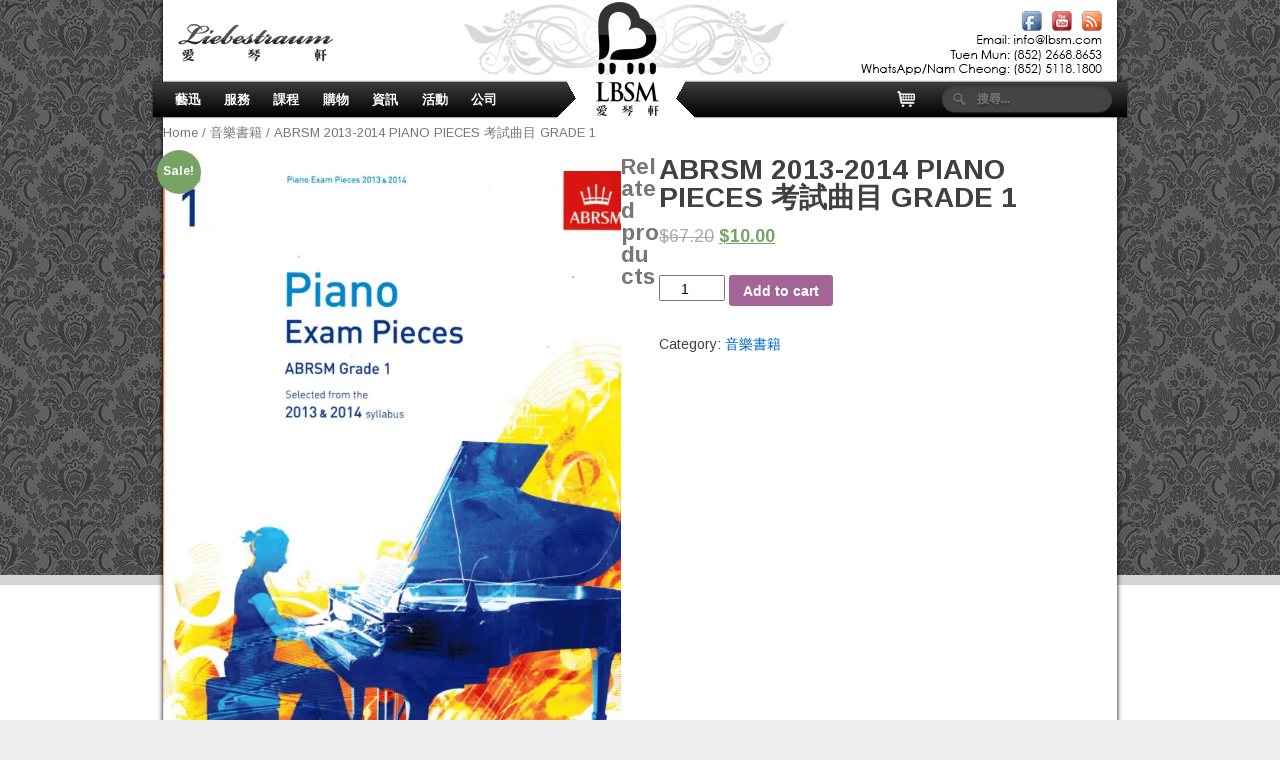

--- FILE ---
content_type: text/html; charset=UTF-8
request_url: https://lbsm.com/product/abrsm-2013-2014-grade-1-8/
body_size: 9922
content:
 <!doctype html>
<!--[if lt IE 7 ]> <html class="no-js ie6" lang="en-US"> <![endif]-->
<!--[if IE 7 ]>    <html class="no-js ie7" lang="en-US"> <![endif]-->
<!--[if IE 8 ]>    <html class="no-js ie8" lang="en-US"> <![endif]-->
<!--[if (gte IE 9)|!(IE)]><!--> <html class="no-js" lang="en-US"> <!--<![endif]-->
<head>

<meta charset="UTF-8" />
<meta name="viewport" content="width=device-width, user-scalable=yes"> <!-- initial-scale=1.0, minimum-scale=0.5, maximum-scale=1.5"-->
<meta http-equiv="X-UA-Compatible" content="IE=edge,chrome=1" />
<meta name="alexaVerifyID" content="4WrtRLsCU2XFbVxcZQkU4epQ2Rk" />

<title>LBSM 愛琴軒 &#8211; 鋼琴專門店</title>

<link rel="profile" href="https://gmpg.org/xfn/11" />
<link rel="pingback" href="https://lbsm.com/xmlrpc.php" />

<link href="https://fonts.googleapis.com/css?family=Arimo:400,700,400italic,700italic" rel="stylesheet" type="text/css">

<meta name='robots' content='max-image-preview:large' />
<script>window._wca = window._wca || [];</script>
<link rel='dns-prefetch' href='//stats.wp.com' />
<link rel='dns-prefetch' href='//secure.gravatar.com' />
<link rel='dns-prefetch' href='//v0.wordpress.com' />
<link rel='dns-prefetch' href='//i0.wp.com' />
<link rel='dns-prefetch' href='//i1.wp.com' />
<link rel='dns-prefetch' href='//i2.wp.com' />
<link rel="alternate" type="application/rss+xml" title="LBSM 愛琴軒 - 鋼琴專門店 &raquo; Feed" href="https://lbsm.com/feed/" />
<link rel="alternate" type="application/rss+xml" title="LBSM 愛琴軒 - 鋼琴專門店 &raquo; Comments Feed" href="https://lbsm.com/comments/feed/" />
<style type="text/css">
img.wp-smiley,
img.emoji {
	display: inline !important;
	border: none !important;
	box-shadow: none !important;
	height: 1em !important;
	width: 1em !important;
	margin: 0 .07em !important;
	vertical-align: -0.1em !important;
	background: none !important;
	padding: 0 !important;
}
</style>
	<link rel='stylesheet' id='responsive-style-css'  href='https://lbsm.com/wp-content/themes/responsive-child/style.css?ver=1.2.0' type='text/css' media='all' />
<link rel='stylesheet' id='wp-block-library-css'  href='https://lbsm.com/wp-includes/css/dist/block-library/style.min.css?ver=5.8.1' type='text/css' media='all' />
<style id='wp-block-library-inline-css' type='text/css'>
.has-text-align-justify{text-align:justify;}
</style>
<link rel='stylesheet' id='mediaelement-css'  href='https://lbsm.com/wp-includes/js/mediaelement/mediaelementplayer-legacy.min.css?ver=4.2.16' type='text/css' media='all' />
<link rel='stylesheet' id='wp-mediaelement-css'  href='https://lbsm.com/wp-includes/js/mediaelement/wp-mediaelement.min.css?ver=5.8.1' type='text/css' media='all' />
<link rel='stylesheet' id='wc-blocks-vendors-style-css'  href='https://lbsm.com/wp-content/plugins/woocommerce/packages/woocommerce-blocks/build/wc-blocks-vendors-style.css?ver=5.9.1' type='text/css' media='all' />
<link rel='stylesheet' id='wc-blocks-style-css'  href='https://lbsm.com/wp-content/plugins/woocommerce/packages/woocommerce-blocks/build/wc-blocks-style.css?ver=5.9.1' type='text/css' media='all' />
<link rel='stylesheet' id='easingslider-css'  href='https://lbsm.com/wp-content/plugins/easing-slider/assets/css/public.min.css?ver=3.0.8' type='text/css' media='all' />
<link rel='stylesheet' id='woocommerce-layout-css'  href='https://lbsm.com/wp-content/plugins/woocommerce/assets/css/woocommerce-layout.css?ver=5.8.1' type='text/css' media='all' />
<style id='woocommerce-layout-inline-css' type='text/css'>

	.infinite-scroll .woocommerce-pagination {
		display: none;
	}
</style>
<link rel='stylesheet' id='woocommerce-smallscreen-css'  href='https://lbsm.com/wp-content/plugins/woocommerce/assets/css/woocommerce-smallscreen.css?ver=5.8.1' type='text/css' media='only screen and (max-width: 768px)' />
<link rel='stylesheet' id='woocommerce-general-css'  href='https://lbsm.com/wp-content/plugins/woocommerce/assets/css/woocommerce.css?ver=5.8.1' type='text/css' media='all' />
<style id='woocommerce-inline-inline-css' type='text/css'>
.woocommerce form .form-row .required { visibility: visible; }
</style>
<link rel='stylesheet' id='parent-style-css'  href='https://lbsm.com/wp-content/themes/responsive/style.css?ver=5.8.1' type='text/css' media='all' />
<link rel='stylesheet' id='child-style-css'  href='https://lbsm.com/wp-content/themes/responsive-child/style.css?ver=1.0' type='text/css' media='all' />
<link rel='stylesheet' id='nextgen_widgets_style-css'  href='https://lbsm.com/wp-content/plugins/nextgen-gallery/products/photocrati_nextgen/modules/widget/static/widgets.css?ver=3.17' type='text/css' media='all' />
<link rel='stylesheet' id='nextgen_basic_thumbnails_style-css'  href='https://lbsm.com/wp-content/plugins/nextgen-gallery/products/photocrati_nextgen/modules/nextgen_basic_gallery/static/thumbnails/nextgen_basic_thumbnails.css?ver=3.17' type='text/css' media='all' />
<link rel='stylesheet' id='nextgen_basic_slideshow_style-css'  href='https://lbsm.com/wp-content/plugins/nextgen-gallery/products/photocrati_nextgen/modules/nextgen_basic_gallery/static/slideshow/ngg_basic_slideshow.css?ver=3.17' type='text/css' media='all' />
<link rel='stylesheet' id='jetpack_css-css'  href='https://lbsm.com/wp-content/plugins/jetpack/css/jetpack.css?ver=10.2.2' type='text/css' media='all' />
<script type='text/javascript' id='jetpack_related-posts-js-extra'>
/* <![CDATA[ */
var related_posts_js_options = {"post_heading":"h4"};
/* ]]> */
</script>
<script type='text/javascript' src='https://lbsm.com/wp-content/plugins/jetpack/_inc/build/related-posts/related-posts.min.js?ver=20210930' id='jetpack_related-posts-js'></script>
<script type='text/javascript' src='https://lbsm.com/wp-includes/js/jquery/jquery.min.js?ver=3.6.0' id='jquery-core-js'></script>
<script type='text/javascript' src='https://lbsm.com/wp-includes/js/jquery/jquery-migrate.min.js?ver=3.3.2' id='jquery-migrate-js'></script>
<script type='text/javascript' src='https://lbsm.com/wp-content/plugins/easing-slider/assets/js/public.min.js?ver=3.0.8' id='easingslider-js'></script>
<script defer type='text/javascript' src='https://stats.wp.com/s-202603.js' id='woocommerce-analytics-js'></script>
<script type='text/javascript' src='https://lbsm.com/wp-content/themes/responsive/js/responsive-modernizr.js?ver=2.5.3' id='modernizr-js'></script>
<link rel="https://api.w.org/" href="https://lbsm.com/wp-json/" /><link rel="alternate" type="application/json" href="https://lbsm.com/wp-json/wp/v2/product/1530" /><link rel="EditURI" type="application/rsd+xml" title="RSD" href="https://lbsm.com/xmlrpc.php?rsd" />
<link rel="wlwmanifest" type="application/wlwmanifest+xml" href="https://lbsm.com/wp-includes/wlwmanifest.xml" /> 
<meta name="generator" content="WordPress 5.8.1" />
<meta name="generator" content="WooCommerce 5.8.1" />
<link rel="canonical" href="https://lbsm.com/product/abrsm-2013-2014-grade-1-8/" />
<link rel="alternate" type="application/json+oembed" href="https://lbsm.com/wp-json/oembed/1.0/embed?url=https%3A%2F%2Flbsm.com%2Fproduct%2Fabrsm-2013-2014-grade-1-8%2F" />
<link rel="alternate" type="text/xml+oembed" href="https://lbsm.com/wp-json/oembed/1.0/embed?url=https%3A%2F%2Flbsm.com%2Fproduct%2Fabrsm-2013-2014-grade-1-8%2F&#038;format=xml" />
<style type='text/css'>img#wpstats{display:none}</style>
		<!-- We need this for debugging -->
<meta name="template" content="Responsive 999.0" />
<meta name="theme" content="Responsive Child 1.0" />
	<noscript><style>.woocommerce-product-gallery{ opacity: 1 !important; }</style></noscript>
	<!-- There is no amphtml version available for this URL. -->
<!-- Jetpack Open Graph Tags -->
<meta property="og:type" content="article" />
<meta property="og:title" content="ABRSM 2013-2014 PIANO PIECES 考試曲目 GRADE 1" />
<meta property="og:url" content="https://lbsm.com/product/abrsm-2013-2014-grade-1-8/" />
<meta property="og:description" content="Visit the post for more." />
<meta property="article:published_time" content="2012-10-08T12:56:04+00:00" />
<meta property="article:modified_time" content="2016-05-26T02:40:52+00:00" />
<meta property="og:site_name" content="LBSM 愛琴軒 - 鋼琴專門店" />
<meta property="og:image" content="https://s0.wp.com/i/blank.jpg" />
<meta property="og:locale" content="en_US" />
<meta name="twitter:text:title" content="ABRSM 2013-2014 PIANO PIECES 考試曲目 GRADE 1" />
<meta name="twitter:card" content="summary" />
<meta name="twitter:description" content="Visit the post for more." />

<!-- End Jetpack Open Graph Tags -->
<style type="text/css" id="wp-custom-css">.menu li li {
 width: 180px;
}</style>
<script type="text/javascript">

  var _gaq = _gaq || [];
  _gaq.push(['_setAccount', 'UA-31344567-1']);
  _gaq.push(['_setDomainName', 'lbsm.com']);
  _gaq.push(['_trackPageview']);

  (function() {
    var ga = document.createElement('script'); ga.type = 'text/javascript'; ga.async = true;
    ga.src = ('https:' == document.location.protocol ? 'https://ssl' : 'http://www') + '.google-analytics.com/ga.js';
    var s = document.getElementsByTagName('script')[0]; s.parentNode.insertBefore(ga, s);
  })();

</script>

<link rel="shortcut icon" href="https://www.lbsm.com/favicon.ico" < head>

<body class="product-template-default single single-product postid-1530 theme-responsive woocommerce woocommerce-page woocommerce-no-js">
	<!-- Quantcast Tag -->
<script type="text/javascript">
var _qevents = _qevents || [];

(function() {
var elem = document.createElement('script');
elem.src = (document.location.protocol == "https:" ? "https://secure" : "http://edge") + ".quantserve.com/quant.js";
elem.async = true;
elem.type = "text/javascript";
var scpt = document.getElementsByTagName('script')[0];
scpt.parentNode.insertBefore(elem, scpt);
})();

_qevents.push({
qacct:"p-1BUHg2ANcCM5Y"
});
</script>

<noscript>
<div style="display:none;">
<img src="//pixel.quantserve.com/pixel/p-1BUHg2ANcCM5Y.gif" border="0" height="1" width="1" alt="Quantcast"/>
</div>
</noscript>
<!-- End Quantcast tag -->
<div id="fb-root"></div>
<script>(function(d, s, id) {
  var js, fjs = d.getElementsByTagName(s)[0];
  if (d.getElementById(id)) return;
  js = d.createElement(s); js.id = id;
  js.src = "//connect.facebook.net/en_US/all.js#xfbml=1";
  fjs.parentNode.insertBefore(js, fjs);
}(document, 'script', 'facebook-jssdk'));</script>	
	

<div id="container" class="hfeed">

        <div id="header">
    	
				 
		        
		    		   
		   <div id="logo">
		   			<img src="https://lbsm.com/wp-content/themes/responsive-child/images/header1.png">
			</div>
			
			<div style="margin-left:390px; position:relative; z-index:2">
		   			<img src="https://lbsm.com/wp-content/themes/responsive-child/images/header2.png">
			</div>
			
			<div style="top:20px; left:15px; position:absolute; z-index:3">
		   			<a href="https://lbsm.com/">
		   				<img src="https://lbsm.com/wp-content/themes/responsive-child/images/liebestraumLogo.png">
		   			</a>
			</div>
			
			<div style="top:10px; left:858px; position:absolute; z-index:3">
		   			<a href="https://facebook.com/lbsmpiano" target="_blank">
		   				<img src="https://lbsm.com/wp-content/themes/responsive-child/images/facebook.png">
		   			</a>
			</div>
			
			<div style="top:10px; left:888px; position:absolute; z-index:3">
		   			<a href="https://www.youtube.com/liebestraummusic" target="_blank">
		   				<img src="https://lbsm.com/wp-content/themes/responsive-child/images/youtube.png">
		   			</a>
			</div>
			
			<div style="top:10px; left:918px; position:absolute; z-index:3">
		   			<a href="https://lbsm.com/subscribeRSS">
		   				<img src="https://lbsm.com/wp-content/themes/responsive-child/images/rss.png">
		   			</a>
			</div>
		   
		   <!--div class="homeTable">
		    <table>
		    	<tr>
		    		<td>
		    									    <div id="logo">
						        <a href="https://lbsm.com/"><img src="https://lbsm.com/wp-content/themes/responsive/images/default-logo.png" alt="LBSM 愛琴軒 &#8211; 鋼琴專門店" /></a>
						    </div>
					    					
					    				    </td>
				    <td>
							<ul class = "social-icons">
					    	<li class="connect-icons"><a href="http://lbsm.com/cart"><img src="https://lbsm.com/wp-content/themes/responsive-child/images/cart.jpg" alt="cart"></a></li>
					    	<li class="connect-icons"><img src="https://lbsm.com/wp-content/themes/responsive-child/images/phone.jpg" alt="phone"></li>
					    </ul>
					    
					    <ul class = "social-icons">
					    	<li class="connect-icons"><a href="http://facebook.com/liebestraummusic" target="_blank"><img src="https://lbsm.com/wp-content/themes/responsive-child/images/facebook.jpg" alt="facebook"></a></li>
					    	<li class="connect-icons"><a href="http://www.youtube.com/liebestraummusic" target="_blank"><img src="https://lbsm.com/wp-content/themes/responsive-child/images/youtube.jpg" alt="youtube"></a></li>
								<li class="connect-icons"><a href="http://lbsm.com/subscribeRSS"><img src="https://lbsm.com/wp-content/themes/responsive-child/images/rss.jpg" alt="rss"></a></li>
					    	<li class="connect-icons"><a href="http://lbsm.com/contactUs"><img src="https://lbsm.com/wp-content/themes/responsive-child/images/contact.jpg" alt="contact"></a></li>
					    	<li class="connect-icons"><a href="http://lbsm.com/address"><img src="https://lbsm.com/wp-content/themes/responsive-child/images/address.jpg" alt="address"></a></li>
					    	<li class="connect-icons"><a href="http://lbsm.com/address"><img src="https://lbsm.com/wp-content/themes/responsive-child/images/stroke.jpg" ></a></li>
					    	<li class="connect-icons"><img src="https://lbsm.com/wp-content/themes/responsive-child/images/payment.jpg" alt="payment"></li>
					    </ul>				    	
				  	</td>
				  </tr>
				</table>
			</div-->
			                      
		    <ul id="menu-mainmenu" class="menu"><li id="menu-item-681" class="menu-item menu-item-type-custom menu-item-object-custom menu-item-has-children menu-item-681"><a href="https://lbsm.com/news">藝迅</a>
<ul class="sub-menu">
	<li id="menu-item-1748" class="menu-item menu-item-type-custom menu-item-object-custom menu-item-1748"><a href="https://lbsm.com/category/update/">愛琴軒動態資訊</a></li>
	<li id="menu-item-1750" class="menu-item menu-item-type-custom menu-item-object-custom menu-item-1750"><a href="https://lbsm.com/category/demo/">表演示範資訊</a></li>
	<li id="menu-item-1751" class="menu-item menu-item-type-custom menu-item-object-custom menu-item-1751"><a href="https://lbsm.com/category/tuning/">鋼琴維修調整資訊</a></li>
	<li id="menu-item-1752" class="menu-item menu-item-type-custom menu-item-object-custom menu-item-1752"><a href="https://lbsm.com/category/info/">音樂資訊</a></li>
</ul>
</li>
<li id="menu-item-254" class="menu-item menu-item-type-custom menu-item-object-custom menu-item-has-children menu-item-254"><a href="#">服務</a>
<ul class="sub-menu">
	<li id="menu-item-1015" class="menu-item menu-item-type-post_type menu-item-object-page menu-item-1015"><a href="https://lbsm.com/wedding/">夢幻婚禮伴奏</a></li>
	<li id="menu-item-4185" class="menu-item menu-item-type-post_type menu-item-object-page menu-item-4185"><a href="https://lbsm.com/%e5%b0%88%e6%a5%ad%e9%8b%bc%e7%90%b4%e4%bc%b4%e5%a5%8f%e6%a8%82%e5%99%a8%e8%80%83%e8%a9%a6%e6%af%94%e8%b3%bd%e6%bc%94%e5%87%ba/">專業鋼琴伴奏</a></li>
	<li id="menu-item-3784" class="menu-item menu-item-type-post_type menu-item-object-page menu-item-3784"><a href="https://lbsm.com/wedding_package/">婚禮鋼琴租用套餐</a></li>
	<li id="menu-item-40" class="menu-item menu-item-type-post_type menu-item-object-page menu-item-40"><a href="https://lbsm.com/tuning/">鋼琴調音/調整/維修服務</a></li>
	<li id="menu-item-520" class="menu-item menu-item-type-post_type menu-item-object-page menu-item-520"><a href="https://lbsm.com/rent/">租用鋼琴</a></li>
	<li id="menu-item-5721" class="menu-item menu-item-type-post_type menu-item-object-page menu-item-5721"><a href="https://lbsm.com/%e7%a7%9f%e7%94%a8%e6%9e%b6%e5%ad%90%e9%bc%93%e5%8f%a4%e7%ae%8f/">租用架子鼓/古箏</a></li>
	<li id="menu-item-2999" class="menu-item menu-item-type-post_type menu-item-object-page menu-item-2999"><a href="https://lbsm.com/%e7%a7%9f%e7%94%a8%e7%b7%b4%e7%90%b4%e5%ae%a4%e5%8f%8a%e8%aa%b2%e5%ae%a4/">租用練琴室</a></li>
	<li id="menu-item-39" class="menu-item menu-item-type-post_type menu-item-object-page menu-item-39"><a href="https://lbsm.com/moving/">鋼琴搬運</a></li>
</ul>
</li>
<li id="menu-item-646" class="menu-item menu-item-type-custom menu-item-object-custom menu-item-has-children menu-item-646"><a href="#">課程</a>
<ul class="sub-menu">
	<li id="menu-item-3445" class="menu-item menu-item-type-post_type menu-item-object-page menu-item-3445"><a href="https://lbsm.com/%e9%9f%b3%e6%a8%82%e8%aa%b2%e7%a8%8b/">各類音樂課程</a></li>
	<li id="menu-item-3274" class="menu-item menu-item-type-post_type menu-item-object-page menu-item-3274"><a href="https://lbsm.com/%e8%a3%9c%e7%bf%92%e8%aa%b2%e7%a8%8b/">中小學補習課程</a></li>
	<li id="menu-item-5665" class="menu-item menu-item-type-post_type menu-item-object-page menu-item-5665"><a href="https://lbsm.com/%e5%90%84%e9%a1%9e%e5%89%b5%e6%84%8f%e8%97%9d%e8%a1%93%e8%aa%b2%e7%a8%8b/">各類創意藝術課程</a></li>
	<li id="menu-item-5671" class="menu-item menu-item-type-post_type menu-item-object-page menu-item-5671"><a href="https://lbsm.com/%e6%99%ae%e9%80%9a%e8%a9%b1%e8%aa%b2%e7%a8%8b/">普通話課程</a></li>
	<li id="menu-item-774" class="menu-item menu-item-type-post_type menu-item-object-page menu-item-774"><a href="https://lbsm.com/tuningcourse/">鋼琴技師課程</a></li>
	<li id="menu-item-3754" class="menu-item menu-item-type-post_type menu-item-object-page menu-item-3754"><a href="https://lbsm.com/%e5%85%92%e7%ab%a5%e5%89%b5%e8%97%9d%e8%aa%b2%e7%a8%8b/">英語兒童創藝課程</a></li>
	<li id="menu-item-3923" class="menu-item menu-item-type-post_type menu-item-object-page menu-item-3923"><a href="https://lbsm.com/%e6%84%9b%e7%90%b4%e8%bb%92%e5%9c%98%e9%9a%8a%e6%88%90%e5%93%a1/">愛琴軒團隊成員</a></li>
	<li id="menu-item-5203" class="menu-item menu-item-type-post_type menu-item-object-page menu-item-5203"><a href="https://lbsm.com/%e6%94%9d%e5%bd%b1%e8%aa%b2%e7%a8%8b/">攝影證書課程</a></li>
</ul>
</li>
<li id="menu-item-516" class="menu-item menu-item-type-custom menu-item-object-custom menu-item-has-children menu-item-516"><a href="#">購物</a>
<ul class="sub-menu">
	<li id="menu-item-504" class="menu-item menu-item-type-taxonomy menu-item-object-product_cat menu-item-504"><a href="https://lbsm.com/product-category/uprightpiano/">直身琴</a></li>
	<li id="menu-item-524" class="menu-item menu-item-type-taxonomy menu-item-object-product_cat menu-item-524"><a href="https://lbsm.com/product-category/grandpiano/">三角琴</a></li>
	<li id="menu-item-5756" class="menu-item menu-item-type-taxonomy menu-item-object-product_cat menu-item-5756"><a href="https://lbsm.com/product-category/guzheng/">古箏/古琴</a></li>
	<li id="menu-item-645" class="menu-item menu-item-type-taxonomy menu-item-object-product_cat menu-item-645"><a href="https://lbsm.com/product-category/%e9%8b%bc%e7%90%b4%e7%94%a8%e5%93%81/">鋼琴/古箏用品/其他</a></li>
	<li id="menu-item-602" class="menu-item menu-item-type-taxonomy menu-item-object-product_cat current-product-ancestor current-menu-parent current-product-parent menu-item-602"><a href="https://lbsm.com/product-category/%e9%9f%b3%e6%a8%82%e6%9b%b8%e7%b1%8d/">音樂書籍</a></li>
</ul>
</li>
<li id="menu-item-1008" class="menu-item menu-item-type-custom menu-item-object-custom menu-item-has-children menu-item-1008"><a href="#">資訊</a>
<ul class="sub-menu">
	<li id="menu-item-1411" class="menu-item menu-item-type-post_type menu-item-object-page menu-item-1411"><a href="https://lbsm.com/lifecycle/">為何選用愛琴軒</a></li>
	<li id="menu-item-990" class="menu-item menu-item-type-post_type menu-item-object-page menu-item-990"><a href="https://lbsm.com/maintenanc/">鋼琴保養指南</a></li>
	<li id="menu-item-1028" class="menu-item menu-item-type-post_type menu-item-object-page menu-item-1028"><a href="https://lbsm.com/%e9%97%9c%e6%96%bc%e4%ba%8c%e6%89%8b%e9%8b%bc%e7%90%b4/">關於二手鋼琴</a></li>
	<li id="menu-item-1035" class="menu-item menu-item-type-post_type menu-item-object-page menu-item-1035"><a href="https://lbsm.com/%e9%97%9c%e6%96%bc%e9%8b%bc%e7%90%b4%e9%9f%b3%e9%ab%98/">關於鋼琴音高</a></li>
	<li id="menu-item-1036" class="menu-item menu-item-type-post_type menu-item-object-page menu-item-1036"><a href="https://lbsm.com/%e9%97%9c%e6%96%bc%e9%8b%bc%e7%90%b4%e8%aa%bf%e9%9f%b3/">關於鋼琴調音</a></li>
	<li id="menu-item-1058" class="menu-item menu-item-type-post_type menu-item-object-page menu-item-1058"><a href="https://lbsm.com/%e9%97%9c%e6%96%bc%e6%bf%95%e5%ba%a6/">關於濕度</a></li>
	<li id="menu-item-1057" class="menu-item menu-item-type-post_type menu-item-object-page menu-item-1057"><a href="https://lbsm.com/%e5%a6%82%e4%bd%95%e8%91%97%e6%89%8b%e6%bf%95%e5%ba%a6%e4%bf%9d%e9%a4%8a/">如何著手濕度保養</a></li>
	<li id="menu-item-1056" class="menu-item menu-item-type-post_type menu-item-object-page menu-item-1056"><a href="https://lbsm.com/temperature/">關於溫度</a></li>
	<li id="menu-item-1055" class="menu-item menu-item-type-post_type menu-item-object-page menu-item-1055"><a href="https://lbsm.com/maintenancetips/">其它護理知識</a></li>
	<li id="menu-item-670" class="menu-item menu-item-type-post_type menu-item-object-page menu-item-670"><a href="https://lbsm.com/qa/">鋼琴Q&#038;A</a></li>
	<li id="menu-item-4650" class="menu-item menu-item-type-post_type menu-item-object-page menu-item-4650"><a href="https://lbsm.com/%e8%80%83%e8%a9%a6%e8%b3%87%e8%a8%8a/">考試資訊</a></li>
</ul>
</li>
<li id="menu-item-660" class="menu-item menu-item-type-custom menu-item-object-custom menu-item-has-children menu-item-660"><a href="#">活動</a>
<ul class="sub-menu">
	<li id="menu-item-6645" class="menu-item menu-item-type-post_type menu-item-object-page menu-item-6645"><a href="https://lbsm.com/2017musiccompetition/">2017全港飛躍音符音樂大賽</a></li>
	<li id="menu-item-5956" class="menu-item menu-item-type-post_type menu-item-object-page menu-item-5956"><a href="https://lbsm.com/2016competition/">2016全港飛躍音符音樂大賽</a></li>
	<li id="menu-item-6034" class="menu-item menu-item-type-post_type menu-item-object-page menu-item-6034"><a href="https://lbsm.com/2015%e5%85%a8%e6%b8%af%e9%a3%9b%e8%ba%8d%e9%9f%b3%e7%ac%a6%e9%9f%b3%e6%a8%82%e5%a4%a7%e8%b3%bd/">2015全港飛躍音符音樂大賽</a></li>
	<li id="menu-item-4174" class="menu-item menu-item-type-post_type menu-item-object-page menu-item-4174"><a href="https://lbsm.com/%e5%91%a8%e6%9c%97%e5%b3%b0%e6%85%88%e5%96%84%e9%9f%b3%e6%a8%82%e6%9c%832014/">周朗峰慈善音樂會2014</a></li>
	<li id="menu-item-3736" class="menu-item menu-item-type-post_type menu-item-object-page menu-item-3736"><a href="https://lbsm.com/2014musiccompetitio/">2014全港飛躍音符音樂大賽</a></li>
	<li id="menu-item-3767" class="menu-item menu-item-type-post_type menu-item-object-page menu-item-3767"><a href="https://lbsm.com/%e6%98%94%e6%97%a5%e6%b4%bb%e5%8b%95/">昔日活動</a></li>
</ul>
</li>
<li id="menu-item-1484" class="menu-item menu-item-type-custom menu-item-object-custom menu-item-has-children menu-item-1484"><a href="#">公司</a>
<ul class="sub-menu">
	<li id="menu-item-1483" class="menu-item menu-item-type-post_type menu-item-object-page menu-item-1483"><a href="https://lbsm.com/aboutus/">關於愛琴軒</a></li>
	<li id="menu-item-2677" class="menu-item menu-item-type-post_type menu-item-object-page menu-item-2677"><a href="https://lbsm.com/member/">愛琴軒Buddy Club</a></li>
	<li id="menu-item-756" class="menu-item menu-item-type-post_type menu-item-object-page menu-item-756"><a href="https://lbsm.com/address/">分店地址</a></li>
	<li id="menu-item-783" class="menu-item menu-item-type-post_type menu-item-object-page menu-item-783"><a href="https://lbsm.com/feedback/">客戶心聲</a></li>
	<li id="menu-item-1140" class="menu-item menu-item-type-post_type menu-item-object-page menu-item-1140"><a href="https://lbsm.com/%e5%93%a1%e5%b7%a5%e5%bf%83%e8%81%b2/">員工心聲</a></li>
	<li id="menu-item-777" class="menu-item menu-item-type-post_type menu-item-object-page menu-item-777"><a href="https://lbsm.com/joinus/">就業機會</a></li>
	<li id="menu-item-1342" class="menu-item menu-item-type-post_type menu-item-object-page menu-item-1342"><a href="https://lbsm.com/brand/">公司品牌</a></li>
	<li id="menu-item-952" class="menu-item menu-item-type-post_type menu-item-object-page menu-item-952"><a href="https://lbsm.com/socialresponsibility/">企業社會責任</a></li>
	<li id="menu-item-1006" class="menu-item menu-item-type-post_type menu-item-object-page menu-item-1006"><a href="https://lbsm.com/%e6%88%90%e7%82%ba%e6%84%9b%e7%90%b4%e8%bb%92%e6%9c%83%e5%93%a1/">成為愛琴軒FANS</a></li>
	<li id="menu-item-1039" class="menu-item menu-item-type-post_type menu-item-object-page menu-item-1039"><a href="https://lbsm.com/mdletter/">董事的信</a></li>
	<li id="menu-item-515" class="menu-item menu-item-type-post_type menu-item-object-page menu-item-515"><a href="https://lbsm.com/partners/">合作伙伴</a></li>
	<li id="menu-item-70" class="menu-item menu-item-type-post_type menu-item-object-page menu-item-70"><a href="https://lbsm.com/contactus/">聯絡我們</a></li>
</ul>
</li>
<li id="mainmenu-right" style="float:right; height:35px; padding-right:15px; margin-top:4px; margin-left:10px">
									<form method="get" action="https://lbsm.com/" id="search">
									  <input name="s" type="text" size="30" placeholder="搜尋..." />
									</form></li>
									<li id="mainmenu-right" style="float:right"><a href="/cart"><img style="margin-top:6px" src="https://lbsm.com/wp-content/themes/responsive/images/cart.png"/></a></li></ul>		                
		     
    </div><!-- end of #header -->
    
		    <div id="wrapper" class="clearfix">
    
	<div id="primary" class="content-area"><main id="main" class="site-main" role="main"><nav class="woocommerce-breadcrumb"><a href="https://lbsm.com">Home</a>&nbsp;&#47;&nbsp;<a href="https://lbsm.com/product-category/%e9%9f%b3%e6%a8%82%e6%9b%b8%e7%b1%8d/">音樂書籍</a>&nbsp;&#47;&nbsp;ABRSM 2013-2014 PIANO PIECES 考試曲目 GRADE 1</nav>
		
			<div class="woocommerce-notices-wrapper"></div><div id="product-1530" class="product type-product post-1530 status-publish first instock product_cat-23 has-post-thumbnail sale shipping-taxable purchasable product-type-simple">

	
	<span class="onsale">Sale!</span>
	<div class="woocommerce-product-gallery woocommerce-product-gallery--with-images woocommerce-product-gallery--columns-4 images" data-columns="4" style="opacity: 0; transition: opacity .25s ease-in-out;">
	<figure class="woocommerce-product-gallery__wrapper">
		<div data-thumb="https://i2.wp.com/lbsm.com/wp-content/uploads/sites/10/2012/10/pieces_1.jpg?fit=100%2C100&#038;ssl=1" data-thumb-alt="" class="woocommerce-product-gallery__image"><a href="https://i2.wp.com/lbsm.com/wp-content/uploads/sites/10/2012/10/pieces_1.jpg?fit=%2C&#038;ssl=1"><img src="https://i2.wp.com/lbsm.com/wp-content/uploads/sites/10/2012/10/pieces_1.jpg?w=600&amp;ssl=1" class="wp-post-image" alt="" loading="lazy" title="pieces_1" data-caption="" data-src="https://i2.wp.com/lbsm.com/wp-content/uploads/sites/10/2012/10/pieces_1.jpg?fit=%2C&#038;ssl=1" data-large_image="https://i2.wp.com/lbsm.com/wp-content/uploads/sites/10/2012/10/pieces_1.jpg?fit=%2C&#038;ssl=1" data-large_image_width="" data-large_image_height="" data-attachment-id="1581" data-permalink="https://lbsm.com/?attachment_id=1581" data-orig-file="https://i2.wp.com/lbsm.com/wp-content/uploads/sites/10/2012/10/pieces_1.jpg?fit=%2C&amp;ssl=1" data-orig-size="" data-comments-opened="0" data-image-meta="[]" data-image-title="pieces_1" data-image-description="" data-image-caption="" data-medium-file="https://i2.wp.com/lbsm.com/wp-content/uploads/sites/10/2012/10/pieces_1.jpg?fit=300%2C300&amp;ssl=1" data-large-file="https://i2.wp.com/lbsm.com/wp-content/uploads/sites/10/2012/10/pieces_1.jpg?fit=1024%2C1024&amp;ssl=1" /></a></div>	</figure>
</div>

	<div class="summary entry-summary">
		<h1 class="product_title entry-title">ABRSM 2013-2014 PIANO PIECES 考試曲目 GRADE 1</h1><p class="price"><del aria-hidden="true"><span class="woocommerce-Price-amount amount"><bdi><span class="woocommerce-Price-currencySymbol">&#36;</span>67.20</bdi></span></del> <ins><span class="woocommerce-Price-amount amount"><bdi><span class="woocommerce-Price-currencySymbol">&#36;</span>10.00</bdi></span></ins></p>

	
	<form class="cart" action="https://lbsm.com/product/abrsm-2013-2014-grade-1-8/" method="post" enctype='multipart/form-data'>
		
			<div class="quantity">
				<label class="screen-reader-text" for="quantity_696cca7d673e2">ABRSM 2013-2014 PIANO PIECES 考試曲目 GRADE 1 quantity</label>
		<input
			type="number"
			id="quantity_696cca7d673e2"
			class="input-text qty text"
			step="1"
			min="1"
			max=""
			name="quantity"
			value="1"
			title="Qty"
			size="4"
			placeholder=""
			inputmode="numeric" />
			</div>
	
		<button type="submit" name="add-to-cart" value="1530" class="single_add_to_cart_button button alt">Add to cart</button>

			</form>

	
<div class="product_meta">

	
	
	<span class="posted_in">Category: <a href="https://lbsm.com/product-category/%e9%9f%b3%e6%a8%82%e6%9b%b8%e7%b1%8d/" rel="tag">音樂書籍</a></span>
	
	
</div>
	</div>

	
	<section class="related products">

					<h2>Related products</h2>
				
		<ul class="products columns-4">

			
					<li class="product type-product post-1600 status-publish first instock product_cat-23 has-post-thumbnail sale shipping-taxable purchasable product-type-simple">
	<a href="https://lbsm.com/product/abrsm-2013-2014-piano-pieces-grade-5/" class="woocommerce-LoopProduct-link woocommerce-loop-product__link">
	<span class="onsale">Sale!</span>
	<img src="https://i0.wp.com/lbsm.com/wp-content/uploads/sites/10/2012/10/pieces_5.jpg?resize=300%2C300&amp;ssl=1" class="attachment-woocommerce_thumbnail size-woocommerce_thumbnail" alt="" loading="lazy" data-attachment-id="1601" data-permalink="https://lbsm.com/?attachment_id=1601" data-orig-file="https://i0.wp.com/lbsm.com/wp-content/uploads/sites/10/2012/10/pieces_5.jpg?fit=%2C&amp;ssl=1" data-orig-size="" data-comments-opened="0" data-image-meta="[]" data-image-title="pieces_5" data-image-description="" data-image-caption="" data-medium-file="https://i0.wp.com/lbsm.com/wp-content/uploads/sites/10/2012/10/pieces_5.jpg?fit=300%2C300&amp;ssl=1" data-large-file="https://i0.wp.com/lbsm.com/wp-content/uploads/sites/10/2012/10/pieces_5.jpg?fit=1024%2C1024&amp;ssl=1" /><h2 class="woocommerce-loop-product__title">ABRSM 2013-2014 PIANO PIECES 考試曲目 GRADE 5</h2>
	<span class="price"><del aria-hidden="true"><span class="woocommerce-Price-amount amount"><bdi><span class="woocommerce-Price-currencySymbol">&#36;</span>91.30</bdi></span></del> <ins><span class="woocommerce-Price-amount amount"><bdi><span class="woocommerce-Price-currencySymbol">&#36;</span>20.00</bdi></span></ins></span>
</a><a href="?add-to-cart=1600" data-quantity="1" class="button product_type_simple add_to_cart_button ajax_add_to_cart" data-product_id="1600" data-product_sku="" aria-label="Add &ldquo;ABRSM 2013-2014 PIANO PIECES 考試曲目 GRADE 5&rdquo; to your cart" rel="nofollow">Add to cart</a></li>

			
					<li class="product type-product post-2118 status-publish instock product_cat-23 has-post-thumbnail sale shipping-taxable purchasable product-type-simple">
	<a href="https://lbsm.com/product/ferdinand-beyer-elementary-instruction-book-for-the-pianoforte/" class="woocommerce-LoopProduct-link woocommerce-loop-product__link">
	<span class="onsale">Sale!</span>
	<img src="https://i0.wp.com/lbsm.com/wp-content/uploads/sites/10/2012/12/CCF18122012_00038.jpg?resize=300%2C300&amp;ssl=1" class="attachment-woocommerce_thumbnail size-woocommerce_thumbnail" alt="" loading="lazy" data-attachment-id="2119" data-permalink="https://lbsm.com/?attachment_id=2119" data-orig-file="https://i0.wp.com/lbsm.com/wp-content/uploads/sites/10/2012/12/CCF18122012_00038.jpg?fit=%2C&amp;ssl=1" data-orig-size="" data-comments-opened="0" data-image-meta="[]" data-image-title="CCF18122012_00038" data-image-description="" data-image-caption="" data-medium-file="https://i0.wp.com/lbsm.com/wp-content/uploads/sites/10/2012/12/CCF18122012_00038.jpg?fit=300%2C300&amp;ssl=1" data-large-file="https://i0.wp.com/lbsm.com/wp-content/uploads/sites/10/2012/12/CCF18122012_00038.jpg?fit=1024%2C1024&amp;ssl=1" /><h2 class="woocommerce-loop-product__title">Ferdinand Beyer ELEMENTARY INSTRUCTION BOOK for the PIANOFORTE</h2>
	<span class="price"><del aria-hidden="true"><span class="woocommerce-Price-amount amount"><bdi><span class="woocommerce-Price-currencySymbol">&#36;</span>68.00</bdi></span></del> <ins><span class="woocommerce-Price-amount amount"><bdi><span class="woocommerce-Price-currencySymbol">&#36;</span>52.00</bdi></span></ins></span>
</a><a href="?add-to-cart=2118" data-quantity="1" class="button product_type_simple add_to_cart_button ajax_add_to_cart" data-product_id="2118" data-product_sku="" aria-label="Add &ldquo;Ferdinand Beyer ELEMENTARY INSTRUCTION BOOK for the PIANOFORTE&rdquo; to your cart" rel="nofollow">Add to cart</a></li>

			
					<li class="product type-product post-1608 status-publish instock product_cat-23 has-post-thumbnail sale shipping-taxable purchasable product-type-simple">
	<a href="https://lbsm.com/product/piano-scales-arpeggios-grade-2/" class="woocommerce-LoopProduct-link woocommerce-loop-product__link">
	<span class="onsale">Sale!</span>
	<img src="https://i1.wp.com/lbsm.com/wp-content/uploads/sites/10/2012/10/scale_2.jpg?resize=300%2C300&amp;ssl=1" class="attachment-woocommerce_thumbnail size-woocommerce_thumbnail" alt="" loading="lazy" data-attachment-id="1609" data-permalink="https://lbsm.com/?attachment_id=1609" data-orig-file="https://i1.wp.com/lbsm.com/wp-content/uploads/sites/10/2012/10/scale_2.jpg?fit=%2C&amp;ssl=1" data-orig-size="" data-comments-opened="0" data-image-meta="[]" data-image-title="scale_2" data-image-description="" data-image-caption="" data-medium-file="https://i1.wp.com/lbsm.com/wp-content/uploads/sites/10/2012/10/scale_2.jpg?fit=300%2C300&amp;ssl=1" data-large-file="https://i1.wp.com/lbsm.com/wp-content/uploads/sites/10/2012/10/scale_2.jpg?fit=1024%2C1024&amp;ssl=1" /><h2 class="woocommerce-loop-product__title">Piano Scales &#038; Arpeggios Grade 2</h2>
	<span class="price"><del aria-hidden="true"><span class="woocommerce-Price-amount amount"><bdi><span class="woocommerce-Price-currencySymbol">&#36;</span>54.00</bdi></span></del> <ins><span class="woocommerce-Price-amount amount"><bdi><span class="woocommerce-Price-currencySymbol">&#36;</span>46.00</bdi></span></ins></span>
</a><a href="?add-to-cart=1608" data-quantity="1" class="button product_type_simple add_to_cart_button ajax_add_to_cart" data-product_id="1608" data-product_sku="" aria-label="Add &ldquo;Piano Scales &amp; Arpeggios Grade 2&rdquo; to your cart" rel="nofollow">Add to cart</a></li>

			
					<li class="product type-product post-1602 status-publish last instock product_cat-23 has-post-thumbnail sale shipping-taxable purchasable product-type-simple">
	<a href="https://lbsm.com/product/abrsm-2013-2014-piano-pieces-grade-6/" class="woocommerce-LoopProduct-link woocommerce-loop-product__link">
	<span class="onsale">Sale!</span>
	<img src="https://i0.wp.com/lbsm.com/wp-content/uploads/sites/10/2012/10/pieces_6.jpg?resize=300%2C300&amp;ssl=1" class="attachment-woocommerce_thumbnail size-woocommerce_thumbnail" alt="" loading="lazy" data-attachment-id="1603" data-permalink="https://lbsm.com/?attachment_id=1603" data-orig-file="https://i0.wp.com/lbsm.com/wp-content/uploads/sites/10/2012/10/pieces_6.jpg?fit=%2C&amp;ssl=1" data-orig-size="" data-comments-opened="0" data-image-meta="[]" data-image-title="pieces_6" data-image-description="" data-image-caption="" data-medium-file="https://i0.wp.com/lbsm.com/wp-content/uploads/sites/10/2012/10/pieces_6.jpg?fit=300%2C300&amp;ssl=1" data-large-file="https://i0.wp.com/lbsm.com/wp-content/uploads/sites/10/2012/10/pieces_6.jpg?fit=1024%2C1024&amp;ssl=1" /><h2 class="woocommerce-loop-product__title">ABRSM 2013-2014 PIANO PIECES 考試曲目 GRADE 6</h2>
	<span class="price"><del aria-hidden="true"><span class="woocommerce-Price-amount amount"><bdi><span class="woocommerce-Price-currencySymbol">&#36;</span>101.80</bdi></span></del> <ins><span class="woocommerce-Price-amount amount"><bdi><span class="woocommerce-Price-currencySymbol">&#36;</span>20.00</bdi></span></ins></span>
</a><a href="?add-to-cart=1602" data-quantity="1" class="button product_type_simple add_to_cart_button ajax_add_to_cart" data-product_id="1602" data-product_sku="" aria-label="Add &ldquo;ABRSM 2013-2014 PIANO PIECES 考試曲目 GRADE 6&rdquo; to your cart" rel="nofollow">Add to cart</a></li>

			
		</ul>

	</section>
	</div>


		
	</main></div>
</div><!-- end of #wrapper -->
    </div><!-- end of #container -->

<div id="footer" class="clearfix">

    <div id="footer-wrapper">
    				    
    <div class="grid col-940">

        <div class="grid col-620" style="margin-left:10px">
 						<a href="/">愛琴軒</a> | <a href="https://lbsm.com/generalprivacy">隱私權政策</a> | <a href="https://lbsm.com/generallinks">超連結政策</a> | <a href="https://lbsm.com/wp-admin">管理員登入</a><br>
         		<img src="https://lbsm.com/wp-content/themes/responsive-child/images/payment.jpg">
         </div><!-- end of col-620 -->
         
        <!--div class="grid col-300 copyright">
            &copy; 2026<a href="https://lbsm.com/" title="LBSM 愛琴軒 &#8211; 鋼琴專門店">
                LBSM 愛琴軒 &#8211; 鋼琴專門店            </a>
        </div--><!-- end of .copyright -->
        <div class="grid col-300 copyright">
        		© 愛琴軒有限公司. 版權所有 不得轉載<br>
        		本網站由 <a href="http://jackvisuals.com">Jack Visuals 設計及支援</a><br>
        		為獲得至佳效果，請以 Google Chrome 瀏覽器閱讀</div>
        
        <!--div class="grid col-300 scroll-top"><a href="#scroll-top" title="scroll to top">&uarr;</a></div-->
        
        <!--div class="grid col-300 fit powered">
            <a href="http://themeid.com/responsive-theme" title="Responsive Theme">
                    Responsive Theme</a>
            powered by <a href="http://wordpress.org" title="WordPress">
                    WordPress</a>
        </div--><!-- end .powered -->
        
    </div><!-- end of col-940 -->
    </div><!-- end #footer-wrapper -->
    
</div><!-- end #footer -->

<script type="application/ld+json">{"@context":"https:\/\/schema.org\/","@graph":[{"@context":"https:\/\/schema.org\/","@type":"BreadcrumbList","itemListElement":[{"@type":"ListItem","position":1,"item":{"name":"Home","@id":"https:\/\/lbsm.com"}},{"@type":"ListItem","position":2,"item":{"name":"\u97f3\u6a02\u66f8\u7c4d","@id":"https:\/\/lbsm.com\/product-category\/%e9%9f%b3%e6%a8%82%e6%9b%b8%e7%b1%8d\/"}},{"@type":"ListItem","position":3,"item":{"name":"ABRSM 2013-2014 PIANO PIECES \u8003\u8a66\u66f2\u76ee GRADE 1","@id":"https:\/\/lbsm.com\/product\/abrsm-2013-2014-grade-1-8\/"}}]},{"@context":"https:\/\/schema.org\/","@type":"Product","@id":"https:\/\/lbsm.com\/product\/abrsm-2013-2014-grade-1-8\/#product","name":"ABRSM 2013-2014 PIANO PIECES \u8003\u8a66\u66f2\u76ee GRADE 1","url":"https:\/\/lbsm.com\/product\/abrsm-2013-2014-grade-1-8\/","description":"","image":"https:\/\/lbsm.com\/wp-content\/uploads\/sites\/10\/2012\/10\/pieces_1.jpg","sku":1530,"offers":[{"@type":"Offer","price":"10.00","priceValidUntil":"2027-12-31","priceSpecification":{"price":"10.00","priceCurrency":"HKD","valueAddedTaxIncluded":"false"},"priceCurrency":"HKD","availability":"http:\/\/schema.org\/InStock","url":"https:\/\/lbsm.com\/product\/abrsm-2013-2014-grade-1-8\/","seller":{"@type":"Organization","name":"LBSM \u611b\u7434\u8ed2 - \u92fc\u7434\u5c08\u9580\u5e97","url":"https:\/\/lbsm.com"}}]}]}</script>	<script type="text/javascript">
		(function () {
			var c = document.body.className;
			c = c.replace(/woocommerce-no-js/, 'woocommerce-js');
			document.body.className = c;
		})();
	</script>
	<script type='text/javascript' src='https://lbsm.com/wp-content/plugins/jetpack/_inc/build/photon/photon.min.js?ver=20191001' id='jetpack-photon-js'></script>
<script type='text/javascript' src='https://lbsm.com/wp-content/plugins/woocommerce/assets/js/jquery-blockui/jquery.blockUI.min.js?ver=2.7.0-wc.5.8.1' id='jquery-blockui-js'></script>
<script type='text/javascript' id='wc-add-to-cart-js-extra'>
/* <![CDATA[ */
var wc_add_to_cart_params = {"ajax_url":"\/wp-admin\/admin-ajax.php","wc_ajax_url":"\/?wc-ajax=%%endpoint%%","i18n_view_cart":"View cart","cart_url":"https:\/\/lbsm.com\/cart\/","is_cart":"","cart_redirect_after_add":"no"};
/* ]]> */
</script>
<script type='text/javascript' src='https://lbsm.com/wp-content/plugins/woocommerce/assets/js/frontend/add-to-cart.min.js?ver=5.8.1' id='wc-add-to-cart-js'></script>
<script type='text/javascript' id='wc-single-product-js-extra'>
/* <![CDATA[ */
var wc_single_product_params = {"i18n_required_rating_text":"Please select a rating","review_rating_required":"yes","flexslider":{"rtl":false,"animation":"slide","smoothHeight":true,"directionNav":false,"controlNav":"thumbnails","slideshow":false,"animationSpeed":500,"animationLoop":false,"allowOneSlide":false},"zoom_enabled":"","zoom_options":[],"photoswipe_enabled":"","photoswipe_options":{"shareEl":false,"closeOnScroll":false,"history":false,"hideAnimationDuration":0,"showAnimationDuration":0},"flexslider_enabled":""};
/* ]]> */
</script>
<script type='text/javascript' src='https://lbsm.com/wp-content/plugins/woocommerce/assets/js/frontend/single-product.min.js?ver=5.8.1' id='wc-single-product-js'></script>
<script type='text/javascript' src='https://lbsm.com/wp-content/plugins/woocommerce/assets/js/js-cookie/js.cookie.min.js?ver=2.1.4-wc.5.8.1' id='js-cookie-js'></script>
<script type='text/javascript' id='woocommerce-js-extra'>
/* <![CDATA[ */
var woocommerce_params = {"ajax_url":"\/wp-admin\/admin-ajax.php","wc_ajax_url":"\/?wc-ajax=%%endpoint%%"};
/* ]]> */
</script>
<script type='text/javascript' src='https://lbsm.com/wp-content/plugins/woocommerce/assets/js/frontend/woocommerce.min.js?ver=5.8.1' id='woocommerce-js'></script>
<script type='text/javascript' id='wc-cart-fragments-js-extra'>
/* <![CDATA[ */
var wc_cart_fragments_params = {"ajax_url":"\/wp-admin\/admin-ajax.php","wc_ajax_url":"\/?wc-ajax=%%endpoint%%","cart_hash_key":"wc_cart_hash_3cb9b211bab26a7c2707c98113ae575b","fragment_name":"wc_fragments_3cb9b211bab26a7c2707c98113ae575b","request_timeout":"5000"};
/* ]]> */
</script>
<script type='text/javascript' src='https://lbsm.com/wp-content/plugins/woocommerce/assets/js/frontend/cart-fragments.min.js?ver=5.8.1' id='wc-cart-fragments-js'></script>
<script type='text/javascript' id='wc-cart-fragments-js-after'>
		jQuery( 'body' ).bind( 'wc_fragments_refreshed', function() {
			var jetpackLazyImagesLoadEvent;
			try {
				jetpackLazyImagesLoadEvent = new Event( 'jetpack-lazy-images-load', {
					bubbles: true,
					cancelable: true
				} );
			} catch ( e ) {
				jetpackLazyImagesLoadEvent = document.createEvent( 'Event' )
				jetpackLazyImagesLoadEvent.initEvent( 'jetpack-lazy-images-load', true, true );
			}
			jQuery( 'body' ).get( 0 ).dispatchEvent( jetpackLazyImagesLoadEvent );
		} );
		
</script>
<script type='text/javascript' src='https://lbsm.com/wp-content/themes/responsive/js/responsive-scripts.js?ver=1.1.0' id='responsive-scripts-js'></script>
<script type='text/javascript' src='https://lbsm.com/wp-content/themes/responsive/js/responsive-plugins.js?ver=1.1.0' id='responsive-plugins-js'></script>
<script type='text/javascript' src='https://lbsm.com/wp-includes/js/wp-embed.min.js?ver=5.8.1' id='wp-embed-js'></script>
<!-- WooCommerce JavaScript -->
<script type="text/javascript">
jQuery(function($) { 
_wca.push({
			'_en': 'woocommerceanalytics_product_view',
			'pi': '1530',
			'pn': 'ABRSM 2013-2014 PIANO PIECES 考試曲目 GRADE 1',
			'pc': '音樂書籍',
			'pp': '10',
			'pt': 'simple','blog_id': '120443044', 'ui': 'null', 'url': 'https://lbsm.com', 'woo_version': '5.8.1', 'cart_page_contains_cart_block': '0', 'cart_page_contains_cart_shortcode': '1', 'checkout_page_contains_checkout_block': '0', 'checkout_page_contains_checkout_shortcode': '1', 
		});
 });
</script>
<script src='https://stats.wp.com/e-202603.js' defer></script>
<script>
	_stq = window._stq || [];
	_stq.push([ 'view', {v:'ext',j:'1:10.2.2',blog:'120443044',post:'1530',tz:'8',srv:'lbsm.com'} ]);
	_stq.push([ 'clickTrackerInit', '120443044', '1530' ]);
</script>
<script defer src="https://static.cloudflareinsights.com/beacon.min.js/vcd15cbe7772f49c399c6a5babf22c1241717689176015" integrity="sha512-ZpsOmlRQV6y907TI0dKBHq9Md29nnaEIPlkf84rnaERnq6zvWvPUqr2ft8M1aS28oN72PdrCzSjY4U6VaAw1EQ==" data-cf-beacon='{"version":"2024.11.0","token":"4c978e87a0494abc9fab9488a3353a2a","r":1,"server_timing":{"name":{"cfCacheStatus":true,"cfEdge":true,"cfExtPri":true,"cfL4":true,"cfOrigin":true,"cfSpeedBrain":true},"location_startswith":null}}' crossorigin="anonymous"></script>
</body>
</html>
<!-- This website is like a Rocket, isn't it? Performance optimized by WP Rocket. Learn more: https://wp-rocket.me - Debug: cached@1768737405 -->